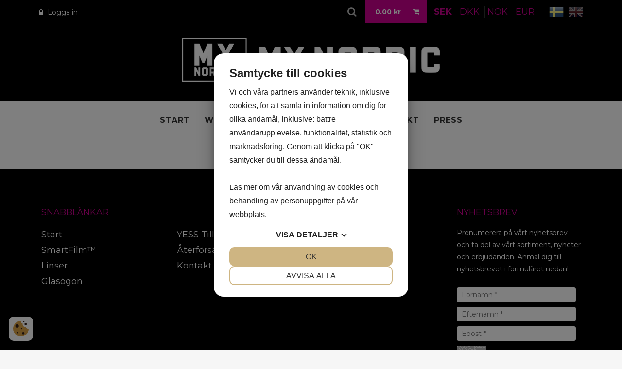

--- FILE ---
content_type: text/html; charset=UTF-8
request_url: https://mxnordic.se/aterforsaljare/dackhuset-i-sundsvall-ab/
body_size: 2504
content:
<!DOCTYPE HTML>
<html lang="sv">
	<head>
		<meta charset="UTF-8">
<meta name="viewport" content="width=device-width,initial-scale=1">
<title>MX Nordic</title>
<link rel="shortcut icon" type="image/x-icon" href="/content/themes/wakefield/img/favicon.ico">
<link rel="stylesheet" type="text/css" href="https://fonts.googleapis.com/css?family=Open+Sans">
<link rel="stylesheet" type="text/css" href="/content/modules/font-awesome/css/font-awesome.min.css">
<link rel="stylesheet" type="text/css" href="https://fonts.googleapis.com/css?family=Open+Sans:400,700,300,100,900">
<link rel="stylesheet" type="text/css" href="https://fonts.googleapis.com/css?family=Montserrat:400,700,300,100,900">
<link rel="stylesheet" type="text/css" href="https://fonts.googleapis.com/css?family=Lato:400,700,300,100,900">
<link rel="stylesheet" type="text/css" href="https://fonts.googleapis.com/css?family=Source+Sans+Pro:300,400,700,300,900">
<link rel="stylesheet" type="text/css" href="/cache/css/minifed_1766233115.css">
<script src="/content/modules/jquery/js/jquery-3.2.1.min.js"></script>
<script src="/content/modules/fancybox/js/fancybox.min.js"></script>
<script src="https://cdn.jsdelivr.net/npm/js-cookie@rc/dist/js.cookie.min.js"></script>
<script src="https://cdn.datatables.net/1.10.20/js/jquery.dataTables.min.js"></script>
<script src="https://cdn.datatables.net/buttons/1.6.1/js/dataTables.buttons.min.js"></script>
<script src="https://cdnjs.cloudflare.com/ajax/libs/jszip/3.1.3/jszip.min.js"></script>
<script src="https://cdnjs.cloudflare.com/ajax/libs/pdfmake/0.1.53/pdfmake.min.js"></script>
<script src="https://cdnjs.cloudflare.com/ajax/libs/pdfmake/0.1.53/vfs_fonts.js"></script>
<script src="https://cdn.datatables.net/buttons/1.6.1/js/buttons.html5.min.js"></script>
<script src="https://platform.instagram.com/en_US/embeds.js"></script>
<script src="/cache/js/minifed_1766233115.js"></script>
<script src="https://cookiemanager.dk/js/cm.js" data-cookiemanager="" data-repop-element="left"></script>
	</head>
	<body>
		

<div id="site-wrapper" class="">
	
<div id="search-bar">
<div class="container">
	<form role="form" class="form" action="/sok/">
		<input type="text" autocomplete="off" name="term" class="search-input" placeholder="Sök.." value="" required>
		<button type="submit" class="search-submit" value="">SÖK</button>
	</form>
</div>
</div><div id="top-header">
	<div class="container">
			
	
			

		<div class="inner">
			
			<div class="left-col">

					<div class="login">
																			<a href="/logga-in/"><i class="fa fa-lock" aria-hidden="true"></i> Logga in</a>
																	</div>

			</div>
				<div class="right-col">					
					<div class="search-icon">
						<i class="fa fa-search" aria-hidden="true"></i>
					</div>			
				<div class="mini-cart-wrapper">
					<div class="mini-cart clearfix">
	<div class="col-xs-12 no-padding">
		<div class="info">
						<div class="price"><span class="prefix"></span><span class="price-value">0.00</span><span class="suffix"> kr</span></div>
		</div>
		<span class="cart-icon fa fa-shopping-cart"></span>
	</div>
</div>

<!--
			<div class="product-amount">
				0 Produkter			</div>
-->				</div>
				<div class="vat">
					<ul class="currencies">
			<li class="current"><a title="SEK" href="?set-currency=SEK">SEK</a></li>
			<li ><a title="DKK" href="?set-currency=DKK">DKK</a></li>
			<li ><a title="NOK" href="?set-currency=NOK">NOK</a></li>
			<li ><a title="EUR" href="?set-currency=EUR">EUR</a></li>
	</ul>
				</div>
				<div class="flags-top">
					<ul id="language-flags">
							<li class="current"><a class="lang-flag" title="#LANG_SV#" href="?set-language=SV"><img src="/content/img/flags/language/sv.png" /></a></li>
							<li class=""><a class="lang-flag" title="#LANG_EN#" href="?set-language=EN"><img src="/content/img/flags/language/en.png" /></a></li>
			</li>
</ul>				</div>
			</div>
			
		</div>			
		
	
</div>



</div>

<div class="container">
	<div class="toggle-cart-row">
		<div class="toggle-cart-products col-md-4 no-padding">
	<div class="toogle-cart-wrapper">
			</div>
</div>	</div>
</div>
<div id="header">
	<div class="container">
		<nav id="navbar" class="navbar" role="navigation">
			<div class="navbar-header">
	<button type="button" class="navbar-toggle collapsed" data-toggle="collapse" data-target="#menu-top" aria-expanded="false" aria-controls="navbar">
		<span class="sr-only">Toggle navigation</span>
		<span class="icon-bar"></span>
		<span class="icon-bar"></span>
		<span class="icon-bar"></span>
	</button>
	<a href="/" class="navbar-brand"><img class="img-responsive" src="/content/themes/wakefield/img/logo_new.png" title="MX Nordic" alt="MX Nordic" /></a>
</div>			
						<div id="menu-top" class="navbar-collapse collapse">
				<div class="container">
				<ul class="nav navbar-nav">
		<li class="">
				<a href="/">Start</a>
		
			</li>
		<li class="parent">
		<a href="/produkter/">Webshop</a></a><a class="arrow-nav" href="#_"><i class="fa fa-chevron-down"></i></a>
	
			
					<ul class="submenu-wrapper level_1">
			 <div class="container"> 			
					<li class="hidden">
				<a href="/vaska/">Väska</a>
		
			</li>
		<li class="hidden">
				<a href="/armorvision/">ARMORVISION</a>
		
			</li>
		<li class="hidden">
				<a href="/yess-brand/">YESS BRAND</a>
		
			</li>
				
			 </div> 			</ul>
			</li>
		<li class="active current">
				<a href="/aterforsaljare/">Återförsäljare</a>
		
			</li>
		<li class="">
				<a href="/kontakt/">Kontakt</a>
		
			</li>
		<li class="">
				<a href="/press/">Press</a>
		
			</li>
	</ul>			</div>
			</div>
					</nav>
	</div>
</div>
<div id="body" class="type-custom_plugin_input_group id-46">
	<div id="container">
			
		
				
		
		<div class="row">
					
			<div id="content-wrapper" class="col-sm-12">
				<div id="content">
									</div>
			</div>
			
							
		</div>
	</div>
</div>



<div id="footer" class="id-46">

		<div class="footer-row">
			<div class="container">
				<div class="col-sm-6">
<h4>SNABBLÄNKAR</h4>
<ul>
<li><a href="/start/">Start</a></li>
<li><a href="/smartfilm/">SmartFilm™</a></li>
<li><a href="/linser/">Linser</a></li>
<li><a href="/yess-brand/glasogon/">Glasögon</a></li>
<li><a href="/yess-brand/tillbehor/">YESS Tillbehör</a></li>
<li></li>
<li><a href="/aterforsaljare/">Återförsäljare</a></li>
<li><a href="/kontakt/">Kontakt</a></li>
</ul>
</div>
<div class="col-sm-3">
<h4>ARMOR VISION:</h4>
<p><div class="social-container">
	<a href="https://www.facebook.com/armorvisionnordic/" target="_blank"><i class="fa fa-facebook-official"></i></a>
	<a href="https://www.instagram.com/armorvision_nordic/" target="_blank"><i class="fa fa-instagram"></i></a>
</div></p>
</div>
<div class="col-sm-3">
<h4>NYHETSBREV</h4>
<p>Prenumerera på vårt nyhetsbrev och ta del av vårt sortiment, nyheter och erbjudanden. Anmäl dig till nyhetsbrevet i formuläret nedan! </p>
<p> </p>
<div class="newsletter-form"><form action="https://svenskaebrev.se/ny-prenumerant/" method="POST"><input id="first_name" name="fname" type="text" placeholder="Förnamn *" /><br /> <input id="last_name" name="lname" type="text" placeholder="Efternamn *" /><br /> <input id="email" name="email" type="text" placeholder="Epost *" /><br /> <iframe style="width: 60px; height: 30px;" src="https://svenskaebrev.se/captcha/" width="300" height="150" frameborder="0"></iframe><br /> <input id="captcha" name="captcha" type="text" placeholder="Skriv in nummret ovan *" /><br /> <input type="submit" value="Skicka" /> <input name="crypto" type="hidden" value="QkXI7wiDpltYlx9GdKVGZlVN6eEsrBVvogl5ZFe1wT0Y0KIFjO9xPAy4T4M1+wUv1YUIhDdaZ/Om9WEpRkWetsubweOeUCUrkCk0kTPyT18+u/ZC76ofi1CviBsHJ8SXbRdNzK0LL25orgFLMNF51ZgxVSBsYHoF7sr2HB5/EwLC" /> <input name="lang" type="hidden" value="sv" /></form></div>
</div>
<div class="col-sm-12">
<p><a href="/foretagsinformation/">Företagsinformation</a> | <a href="/integritetspolicy/">Integritetspolicy</a> | <a href="/cookies/">Cookies </a>|  MX Nordic HB ©</p>
</div>				
			</div>
		</div>
</div>
</div>	</body>
                
</html>